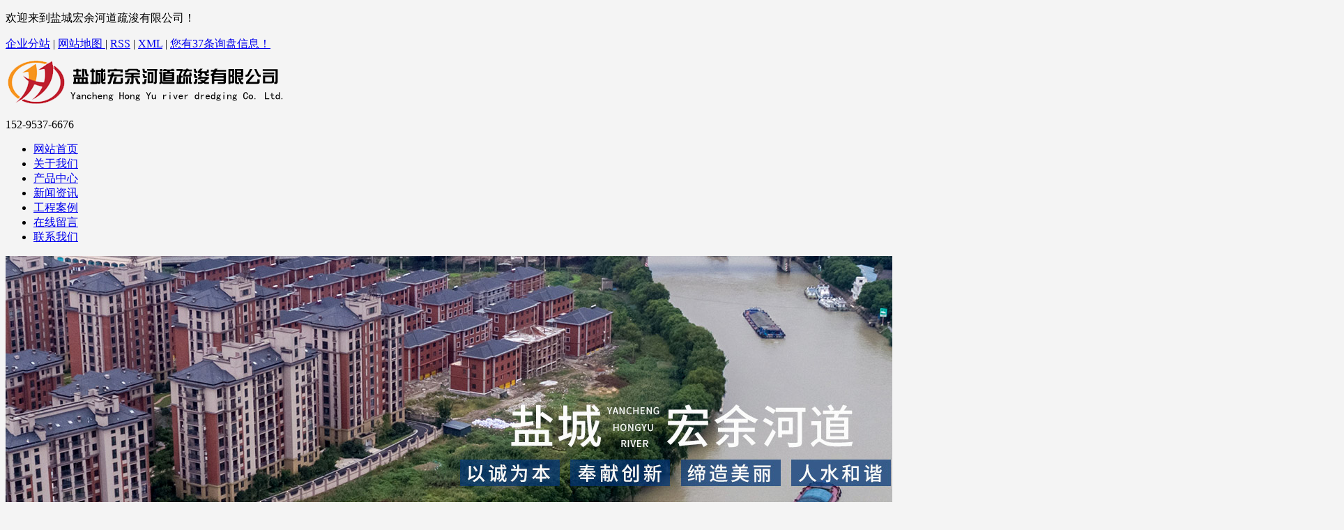

--- FILE ---
content_type: text/html;charset=utf-8
request_url: http://www.hyhdsj.com/nanjing.html
body_size: 10896
content:
<!DOCTYPE html PUBLIC "-//W3C//DTD XHTML 1.0 Transitional//EN" "http://www.w3.org/TR/xhtml1/DTD/xhtml1-transitional.dtd">
<html>

<head>
    <meta http-equiv="Content-Type" content="text/html; charset=utf-8" />
    <title>
        南京河道疏浚公司_南京河道清淤公司_南京污泥干化-盐城宏余河道疏浚有限公司
    </title>
    <meta name="keywords" content="南京河道疏浚公司,南京河道清淤公司,南京污泥干化,盐城宏余河道疏浚有限公司" />
    <meta name="description" content="盐城宏余河道疏浚有限公司是河道疏浚公司，承接全国各地河道疏浚清淤，引进淤泥固化处理设备，泥水分离，污泥干化，绿色环保，污泥变沃土！农田复耕，荒塘回填，水库清淤，航道疏浚，桥梁沉井清淤，市政工程下水道疏通，污水厂清污，运泥船水方卸载输送填塘。" />
    <meta name="360-site-verification" content="5eae7138aef2b8060724667ab5e2dc35" />
            <link rel="stylesheet" type="text/css" href="http://www.hyhdsj.com/template/default/style/owl.carousel.min.css" />
    <link rel="stylesheet" type="text/css" href="http://www.hyhdsj.com/template/default/style/base.css" />
    <link rel="stylesheet" type="text/css" href="http://www.hyhdsj.com/template/default/style/model.css" />
    <link rel="stylesheet" type="text/css" href="http://www.hyhdsj.com/template/default/style/main.css" />
    <script src="http://www.hyhdsj.com/template/default/js/jquery-1.8.3.min.js"></script>
    <script src="http://www.hyhdsj.com/template/default/js/owl.carousel.min.js"></script>
    <script src="http://www.hyhdsj.com/template/default/js/jquery.SuperSlide.2.1.2.js"></script>

    <script src="http://www.hyhdsj.com/template/default/js/mobile.js"></script>
    <script>
        uaredirect('http://www.hyhdsj.com/m/');
    </script>

    <script>
        var url = 'http://www.hyhdsj.com/';
        var pathname = location.pathname;
        var urlArray = pathname.split("/");
        var name = '';
        if ((url.match(urlArray[1]))) {
            for (i = 2; i < urlArray.length; i++) {
                name = name + "/" + urlArray[i];
            }
            name = url + "m" + name;
        } else {
            name = url + "m" + pathname;
        }
        uaredirect(name);
    </script>

    <style>
        .yqlj {
            display: block;
        }
    </style>

</head>

<body style="background: #f4f4f4">

    <!-- 公共头部包含 -->
    <div class="headbg">
    <div class="w1200">
        <div class="head1 clearfix">
            <div class="wel fl">
                <p>欢迎来到盐城宏余河道疏浚有限公司！</p>
            </div>
            <div class="k1 fr">
                <a href="http://www.hyhdsj.com/region/">企业分站</a> |
                <a href="http://www.hyhdsj.com/sitemap/">
                    网站地图
                </a> |
                <a href="http://www.hyhdsj.com/rss.xml">RSS</a> |
                <a href="http://www.hyhdsj.com/sitemap.xml">XML</a>
                                | <a href="http://www.hyhdsj.com/dm/" class="feedback" target="_blank" rel="nofollow">您有<span class="text-warning">37</span>条询盘信息！</a>
                            </div>
        </div>
        <div class="head2 clearfix">
            <div class="logo fl"><a href="http://www.hyhdsj.com/"><img alt="河道疏浚公司" src="http://www.hyhdsj.com/data/images/other/20210222143143_620.png" /></a></div>
            <div class="htel fr">
             
                <dt><p>152-9537-6676</p></dt>
            </div>
        </div>
    </div>
</div>

<div class="hnav">
    <!-- 导航栏包含 -->
    <ul class="x-menu clearfix">
    <li>
        <a href="http://www.hyhdsj.com/">
            网站首页
        </a>
    </li>
    <li>
        <a href="http://www.hyhdsj.com/about/">
            关于我们
        </a>
    </li>
    <li>
        <a href="http://www.hyhdsj.com/product/">
            产品中心
        </a>
    </li>
    <li>
        <a href="http://www.hyhdsj.com/news/">
            新闻资讯
        </a>
    </li>
    <li>
        <a href="http://www.hyhdsj.com/case/">
           工程案例
        </a>
    </li>

    <li>
        <a href="http://www.hyhdsj.com/message/" rel="nofollow">
            在线留言
        </a>
    </li>
    <li class="last"><a href="http://www.hyhdsj.com/about_contact/lxwm2bc.html">联系我们</a></li>
</ul>
</div>

    <!-- 首页banner -->
    <div class="x-banner">
    <div class="owl-carousel hidden-sm hidden-xs">
                <div class="banner-item"><a href=""><img src="http://www.hyhdsj.com/data/images/banner/20210222173835_313.jpg" alt="河道疏浚公司" /></a></div>
                <div class="banner-item"><a href=""><img src="http://www.hyhdsj.com/data/images/banner/20210222112234_819.jpg" alt="专业河道清淤" /></a></div>
                <div class="banner-item"><a href=""><img src="http://www.hyhdsj.com/data/images/banner/20210222174517_837.jpg" alt="河道清淤公司" /></a></div>
            </div>
</div>

    <div class="index-c1 clearfix">
        <div class="w1200">
            <div class="hotkey fl">热门关键词：
                <a href="http://www.hyhdsj.com/search.php?wd=%E6%B2%B3%E9%81%93%E7%96%8F%E6%B5%9A%E5%85%AC%E5%8F%B8">河道疏浚公司</a><a href="http://www.hyhdsj.com/search.php?wd=%E6%B2%B3%E9%81%93%E6%B8%85%E6%B7%A4%E5%85%AC%E5%8F%B8">河道清淤公司</a><a href="http://www.hyhdsj.com/search.php?wd=%E6%B1%A1%E6%B3%A5%E5%B9%B2%E5%8C%96">污泥干化</a>
            </div>
            <form method="get" name="formsearch" class="clearfix" id="formsearch" action="http://www.hyhdsj.com/search.php">
                <input type="text" name="wd" id="keyword" placeholder="请输入关键词" />
                <input type="submit" id="s_btn" value="" />
            </form>
        </div>
    </div>


    <div class="index-c2 w1200">
        <div class="tlt1">
            <h2>宏余河道-<span>产品中心</span></h2>
            <h3>Product Center</h3>
        </div>
        <div class="c2-con clearfix">
            <div class="c2-left fl">
                <img src="http://www.hyhdsj.com/template/default/images/c21.png" />
                <div class="pro-sort">
                    <div class="sort-con">
                        <ul>
                                                                                    <li>
                                <a href="http://www.hyhdsj.com/product/nanjing_hdsj2e6/">
                                    南京河道清淤
                                </a>
                            </li>
                                                                                                                <li>
                                <a href="http://www.hyhdsj.com/product/nanjing_hdqy7c5/">
                                    南京航道疏浚
                                </a>
                            </li>
                                                                                                                <li>
                                <a href="http://www.hyhdsj.com/product/nanjing_ynghcl/">
                                    南京淤泥干化处理
                                </a>
                            </li>
                                                                                                                <li>
                                <a href="http://www.hyhdsj.com/product/nanjing_ychdsj059/">
                                    南京吹沙还田
                                </a>
                            </li>
                                                                                                                <li>
                                <a href="http://www.hyhdsj.com/product/nanjing_ychdqy756/">
                                    南京船运淤泥输送
                                </a>
                            </li>
                                                                                                                                                                                                                                                                                                                                                                                                                                                                                                                                                                                                            <li><a href="product/">查看更多</a></li>
                        </ul>
                        <div class="zxrx">
                            <h3>咨询热线</h3>
                            <dt></dt>
                        </div>
                    </div>
                </div>
            </div>
            <div class="c2-right fr">
                <ul class="clearfix">
                                        <li>
                        <a href="/product/">
							<img src="http://www.hyhdsj.com/data/images/banner/20210222083756_704.jpg" />
							<h3><span>河道清淤</span></h3>
						</a>
                    </li>
                                                            <li>
                        <a href="http://www.hyhdsj.com/product/nanjing_306.html">
							<img src="http://www.hyhdsj.com/data/images/product/thumb_20210222084846_275.jpg" />
							<h3><span>南京河道清淤工程</span></h3>
						</a>
                    </li>
                                        <li>
                        <a href="http://www.hyhdsj.com/product/nanjing_307.html">
							<img src="http://www.hyhdsj.com/data/images/product/thumb_20210222084618_650.jpg" />
							<h3><span>南京泄洪道清淤</span></h3>
						</a>
                    </li>
                                        <li>
                        <a href="http://www.hyhdsj.com/product/nanjing_308.html">
							<img src="http://www.hyhdsj.com/data/images/product/thumb_20210222084207_706.jpg" />
							<h3><span>南京河道清淤</span></h3>
						</a>
                    </li>
                                        <li>
                        <a href="http://www.hyhdsj.com/product/nanjing_309.html">
							<img src="http://www.hyhdsj.com/data/images/product/thumb_20210222091320_509.jpg" />
							<h3><span>南京航道疏浚工程</span></h3>
						</a>
                    </li>
                                    </ul>
            </div>
        </div>
    </div>


    <div class="index-c3">
        <div class="c31"><img src="http://www.hyhdsj.com/template/default/images/c31.jpg" /></div>
        <div class="c32">
            <div class="c32-1 clearfix">
                <div class="c32-1-tu fl">
                    <p><img src="/data/upload/image/20210222/1613972161116611.png" title="专业河道清淤" alt="专业河道清淤" width="1035" height="518" border="0" vspace="0" style="width: 1035px; height: 518px;"/></p>
                </div>
                <div class="c32-1-wz fl">
                    <div class="reason-list reason1">
                        <h3>过硬技术团队 满足顾客需求</h3>
                        <dt><p style="line-height: 2em;"><span style="font-family: 微软雅黑, &quot;Microsoft YaHei&quot;; font-size: 16px;">盐城宏余河道疏浚有限公司是一家专业环保疏浚公司</span></p><p><span style="font-family: 微软雅黑, &quot;Microsoft YaHei&quot;; font-size: 16px;">长期来坚持“</span><span style="font-family: 微软雅黑, &quot;Microsoft YaHei&quot;; font-size: 16px;">以诚为本、奉献创新、缔造美丽</span><span style="font-family: 微软雅黑, &quot;Microsoft YaHei&quot;; font-size: 16px;">”的企业精神。</span></p></dt>
                    </div>
                    <div class="reason-list reason2">
                        <h3>多年行业深耕，承接各地河道疏浚工程</h3>
                        <dt><p style="line-height: 2em;"><span style="font-family: 微软雅黑, &quot;Microsoft YaHei&quot;; font-size: 16px;">承接全国各地河道疏浚清淤，引进淤泥固化处理设备，泥水分离，绿色环保，污泥变沃土！农田复耕，荒塘回填，水库清淤，航道疏浚，桥梁沉井清淤，市政工程下水道疏通，污水厂清污，运泥船水方卸载输送填塘。</span></p></dt>
                    </div>
                    <div class="aa">
                        <a href="message/" class="a1">立即咨询</a>
                        <a href="about/" class="a2">查看详情</a>
                    </div>
                </div>
            </div>
            <div class="c32-2 clearfix">
                <div class="c32-2-wz fl">
                    <div class="reason-list reason3">
                        <h3>人才技术优，拥有众多合作客户</h3>
                        <dt><p style="line-height: 2em;"><span style="font-family: 微软雅黑, &quot;Microsoft YaHei&quot;; font-size: 16px;">作为疏浚行业的先行者，公司倡导生态清淤，环保疏浚，并长期与有关市政及企业单位合作，发挥人才及技术优势，保护水环境，利用水资源，服务水行业。</span></p></dt>
                    </div>
                    <div class="reason-list reason4">
                        <h3>完善的售后让您无后顾之忧</h3>
                        <dt><p style="line-height: 2em;"><span style="font-family: 微软雅黑, &quot;Microsoft YaHei&quot;; font-size: 16px;">宏余人以诚为本、客户至上。参与的项目，获得了业界同行的广泛肯定。</span></p></dt>
                    </div>
                    <div class="aa">
                        <a href="message/" class="a1">立即咨询</a>
                        <a href="about/" class="a2">查看详情</a>
                    </div>
                </div>
                <div class="c32-2-tu fr">
                    <p><img src="/data/upload/image/20210222/1613972410573183.png" title="河道疏浚公司" alt="河道疏浚公司" width="1077" height="511" border="0" vspace="0" style="width: 1077px; height: 511px;"/></p>
                </div>
            </div>
        </div>
    </div>

    <div class="index-c3">
        <p><img src="/data/upload/image/20210222/1613973101902247.jpg" title="河道疏浚公司" alt="河道疏浚公司" width="1920" height="200" border="0" vspace="0" style="width: 1920px; height: 200px;"/></p>
        <a href="message/" class="zxzx">在线咨询</a>
        <a href="message/" class="zxly">在线留言</a>
    </div>


    <div class="index-c4">
        <div class="tlt1">
            <h2>宏余河道-<span>工程案列</span></h2>
            <h3>Project Cases</h3>
        </div>
        <div class="c41">
            <div id="multipleColumn">
                <div class="hd">
                    <a class="next"></a>
                    <a class="prev"></a>
                </div>
                <div class="bd">

                    <div class="picList">
                                                <li>
                            <a href="http://www.hyhdsj.com/case/30.html">
								<img src="http://www.hyhdsj.com/data/images/case/20210219094517_598.jpg" />
								<h3><span>武汉市黄坡区大金潭湖清淤整治工程</span></h3>
							</a>
                        </li>
                                                <li>
                            <a href="http://www.hyhdsj.com/case/36.html">
								<img src="http://www.hyhdsj.com/data/images/case/20210220102607_767.jpg" />
								<h3><span>湖南怀化相思湖黑臭水整治工程</span></h3>
							</a>
                        </li>
                                                <li>
                            <a href="http://www.hyhdsj.com/case/42.html">
								<img src="http://www.hyhdsj.com/data/images/case/20210220135217_939.jpg" />
								<h3><span>湖南省岳阳市洞庭湖南湖防洪渠清淤工程</span></h3>
							</a>
                        </li>
                                                <li>
                            <a href="http://www.hyhdsj.com/case/48.html">
								<img src="http://www.hyhdsj.com/data/images/case/20210220140841_480.jpg" />
								<h3><span>辽宁省大连市护城河清淤整治工程</span></h3>
							</a>
                        </li>
                                                <li>
                            <a href="http://www.hyhdsj.com/case/51.html">
								<img src="http://www.hyhdsj.com/data/images/case/20210220142040_249.jpg" />
								<h3><span>巴布亚新几内亚莱城港防洪渠开挖工程</span></h3>
							</a>
                        </li>
                                                <li>
                            <a href="http://www.hyhdsj.com/case/57.html">
								<img src="http://www.hyhdsj.com/data/images/case/20210220144021_653.jpg" />
								<h3><span>湖南湘潭污水处理厂沉淀池清淤工程</span></h3>
							</a>
                        </li>
                                                <li>
                            <a href="http://www.hyhdsj.com/case/63.html">
								<img src="http://www.hyhdsj.com/data/images/case/20210220145725_388.jpg" />
								<h3><span>广西北海市鲤鱼湖清淤工程</span></h3>
							</a>
                        </li>
                                                <li>
                            <a href="http://www.hyhdsj.com/case/69.html">
								<img src="http://www.hyhdsj.com/data/images/case/20210220151453_276.jpg" />
								<h3><span>河南省商丘睢县河道整治工程</span></h3>
							</a>
                        </li>
                                                <li>
                            <a href="http://www.hyhdsj.com/case/75.html">
								<img src="http://www.hyhdsj.com/data/images/case/20210220152418_250.jpg" />
								<h3><span>河南省郸城县河道整治工程</span></h3>
							</a>
                        </li>
                                                <li>
                            <a href="http://www.hyhdsj.com/case/81.html">
								<img src="http://www.hyhdsj.com/data/images/case/20210220155024_961.jpg" />
								<h3><span>福建省云霄县山美溪清淤工程</span></h3>
							</a>
                        </li>
                                                <li>
                            <a href="http://www.hyhdsj.com/case/88.html">
								<img src="http://www.hyhdsj.com/data/images/case/20210220161612_894.jpg" />
								<h3><span>上海市嘉定区乡镇河道清淤工程</span></h3>
							</a>
                        </li>
                                            </div>

                </div>
            </div>
        </div>

        <div class="c42 w1200">
            <div class="c42-1"><img src="http://www.hyhdsj.com/template/default/images/c42.png" /></div>
            <div class="c42-2">
                <p><span style="font-family: 微软雅黑, &quot;Microsoft YaHei&quot;; font-size: 16px;">咨询服务热线：</span><span style="font-family: 微软雅黑, &quot;Microsoft YaHei&quot;; font-size: 24px;">152-9537-6676</span></p>
            </div>
            <div class="c42-3">
                <a href="message/" class="a1">立即咨询</a>
                <a href="case/" class="a2">查看更多</a>
            </div>
        </div>
    </div>


    <script>
        jQuery("#multipleColumn .bd li").each(function(i) {
            jQuery("#multipleColumn .bd li").slice(i * 6, i * 6 + 6).wrapAll("<ul></ul>");
        });

        jQuery("#multipleColumn").slide({
            titCell: ".hd ul",
            mainCell: ".bd .picList",
            autoPage: true,
            effect: "leftLoop",
            autoPlay: false
        });
    </script>


    <div class="index-c5">
        <div class="tlt1">
            <h2>宏余河道-<span>关于宏余</span></h2>
            <h3>ourcompany</h3>
        </div>
        <div class="c51">
            <div class="w1200 clearfix">
                <div class="abouttu fl">
                    <p><img src="/data/upload/image/20210222/1613974141184219.jpg" title="河道疏浚公司" alt="河道疏浚公司" width="511" height="361" border="0" vspace="0" style="width: 511px; height: 361px;"/></p>
                </div>
                <div class="aboutwz fr">
                    <h3>走进宏余河道</h3>
                    <h4>Company Profile</h4>
                    <div class="jj">
                        <p style="white-space: normal;">&nbsp;&nbsp;&nbsp;&nbsp;盐城宏余河道疏浚有限公司，承接全国各地河道疏浚清淤，引进污泥固化处理设备，泥水分离，绿色环保，污泥变沃土！农田复耕，荒塘回填，水库清淤，航道疏浚，桥梁沉井清淤，市政工程下水道疏通，污水厂清污，运泥船水方卸载输送填塘。</p><p style="white-space: normal;">&nbsp;&nbsp;&nbsp;&nbsp;作为疏浚行业的先行者，公司倡导生态清淤，环保疏浚，并长期与有关市政及企业单位合作，发挥人才及技术优势，保护水环境，利用水资源，服务水行业。</p><p style="white-space: normal;">&nbsp;&nbsp;&nbsp;&nbsp;宏余人秉承&quot;人水和谐&quot;理念，发扬“以诚为本、奉献创新、缔造美丽”的企业精神，精心，诚心，追求至善；诚信，自信，向往至美。愿携手共进，努力打造国内专业环保疏浚公司，服务水利，奉献社会。</p>
                    </div>
                    <a href="about/" class="more">more+</a>
                </div>
            </div>
        </div>
    </div>


    <div class="index-c6">
        <div class="tlt1">
            <h2>宏余河道-<span>新闻资讯</span></h2>
            <h3>News Information</h3>
        </div>
        <div class="news_conttt w1200 clearfix">
            <div class="news_aa fl">
                <div class="nn_tt">
                    <h3>行业新闻<span>/news</span></h3>
                    <a href="http://www.hyhdsj.com/news/xydt/">查看更多 +</a>
                </div>
                <div class="news_img">
                    <p><img src="/data/upload/image/20210222/1613981590822982.jpg" title="河道疏浚公司" alt="河道疏浚公司" width="268" height="137" border="0" vspace="0" style="width: 268px; height: 137px;"/></p>
                </div>
                <ul class="news_one">
                                        <li>
                        <a href="http://www.hyhdsj.com/news/771.html" title="污泥干化处理的调理阶段有哪些常见的故障及解决方法？">
                            污泥干化处理的调理阶段有哪些常...
                        </a>
                    </li>
                                        <li>
                        <a href="http://www.hyhdsj.com/news/770.html" title="污泥干化处理的调理阶段有哪些安全注意事项?">
                            污泥干化处理的调理阶段有哪些安...
                        </a>
                    </li>
                                        <li>
                        <a href="http://www.hyhdsj.com/news/769.html" title="污泥干化处理的预处理阶段有哪些安全注意事项？">
                            污泥干化处理的预处理阶段有哪些...
                        </a>
                    </li>
                                        <li>
                        <a href="http://www.hyhdsj.com/news/768.html" title="污泥干化处理有哪些注意事项？">
                            污泥干化处理有哪些注意事项？
                        </a>
                    </li>
                                        <li>
                        <a href="http://www.hyhdsj.com/news/767.html" title="河道疏浚公司为您讲解河道疏浚时如何应对季节性变化？">
                            河道疏浚公司为您讲解河道疏浚时...
                        </a>
                    </li>
                                        <li>
                        <a href="http://www.hyhdsj.com/news/766.html" title="污泥干化有哪些关键步骤？有哪些科学规划方法？">
                            污泥干化有哪些关键步骤？有哪些...
                        </a>
                    </li>
                                    </ul>
            </div>

            <div class="news_aa news_bb fl">
                <div class="nn_tt">
                    <h3>技术中心<span>/news</span></h3>
                    <a href="http://www.hyhdsj.com/news/jszx30f/">查看更多 +</a>
                </div>
                <div class="news_img">
                    <p><img src="/data/upload/image/20210222/1613981611623186.jpg" title="河道清淤公司" alt="河道清淤公司" width="268" height="137" border="0" vspace="0" style="width: 268px; height: 137px;"/></p>
                </div>
                <ul class="news_one">
                                        <li>
                        <a href="http://www.hyhdsj.com/news/743.html" title="在淤泥处理过程中，如何确保符合环保要求？">
                            在淤泥处理过程中，如何确保符合...
                        </a>
                    </li>
                                        <li>
                        <a href="http://www.hyhdsj.com/news/742.html" title="专业河道清淤有哪些常用的技术手段？">
                            专业河道清淤有哪些常用的技术手...
                        </a>
                    </li>
                                        <li>
                        <a href="http://www.hyhdsj.com/news/694.html" title="河道清淤公司验收规则">
                            河道清淤公司验收规则
                        </a>
                    </li>
                                        <li>
                        <a href="http://www.hyhdsj.com/news/633.html" title="专业河道清淤的清淤设备如何保养？">
                            专业河道清淤的清淤设备如何保养...
                        </a>
                    </li>
                                        <li>
                        <a href="http://www.hyhdsj.com/news/606.html" title="河道清淤是如何正规操作的？">
                            河道清淤是如何正规操作的？
                        </a>
                    </li>
                                        <li>
                        <a href="http://www.hyhdsj.com/news/611.html" title="河道疏浚公司如何对河道疏浚定义？">
                            河道疏浚公司如何对河道疏浚定义...
                        </a>
                    </li>
                                    </ul>
            </div>

            <div class="news_aa news_cc fr">
                <div class="nn_tt nn_tts">
                    <h3>公司新闻<span>/news</span></h3>
                    <a href="http://www.hyhdsj.com/news/company/">查看更多 +</a>
                </div>

                <ul class="news_two">
                                        <li>
                        <a href="http://www.hyhdsj.com/news/745.html" title="河道疏浚公司如何在作业中减少对生态环境的影响？">
                            河道疏浚公司如何在作业中减少对生态环境的...
                        </a><span>[2024-11-21]</span>
                    </li>
                                        <li>
                        <a href="http://www.hyhdsj.com/news/744.html" title="河道疏浚公司如何突破传统技术瓶颈，提升疏浚效率？">
                            河道疏浚公司如何突破传统技术瓶颈，提升疏...
                        </a><span>[2024-11-11]</span>
                    </li>
                                        <li>
                        <a href="http://www.hyhdsj.com/news/650.html" title="河道疏浚公司对疏浚技术的理解介绍？">
                            河道疏浚公司对疏浚技术的理解介绍？
                        </a><span>[2021-07-30]</span>
                    </li>
                                        <li>
                        <a href="http://www.hyhdsj.com/news/645.html" title="专业河道清淤的淤泥处理方法有哪些?">
                            专业河道清淤的淤泥处理方法有哪些?
                        </a><span>[2021-07-23]</span>
                    </li>
                                        <li>
                        <a href="http://www.hyhdsj.com/news/643.html" title="河道疏浚公司疏通时滑坡的原因是什么？">
                            河道疏浚公司疏通时滑坡的原因是什么？
                        </a><span>[2021-07-20]</span>
                    </li>
                                        <li>
                        <a href="http://www.hyhdsj.com/news/635.html" title="专业河道疏浚的施工方法有哪些？">
                            专业河道疏浚的施工方法有哪些？
                        </a><span>[2021-07-02]</span>
                    </li>
                                    </ul>
            </div>

        </div>
    </div>



    <div class="foot1">
    <div class="foot1-con w1200 clearfix">
        <div class="yqlj">
                    </div>
        <div class="ff1 fl">
            <h2>
                <p>EASY NAV</p>快速导航</h2>
            <div class="conn">
                <ul class="clearfix">
                    <li><a href="http://www.hyhdsj.com/">网站首页</a></li>
                    <li><a href="http://www.hyhdsj.com/about/">关于我们</a></li>
                    <li><a href="http://www.hyhdsj.com/product/">产品中心</a></li>
                    <li><a href="http://www.hyhdsj.com/case/">案例展示</a></li>
                  
                    <li><a href="http://www.hyhdsj.com/news/">新闻资讯</a></li>
                    <li><a href="http://www.hyhdsj.com/about/contact.html">联系我们</a></li>
                   
                </ul>
            </div>
        </div>
        <div class="ff2 fl">
            <h2>
                <p>contact us</p>联系我们</h2>
            <div class="conn">
                <p style="LINE-HEIGHT: 1.5em"><strong>盐城宏余河道疏浚有限公司</strong><br/></p><p>联系人：顾行宏</p><p>电话：15295376676（微信同号）</p><p>QQ：2609450606</p><p>邮箱：2609450606@qq.com</p><p>地址：盐城市北龙港镇龙潭西路35号</p><p>网址：www.hyhdsj.com</p>
            </div>
        </div>
        <div class="ff3 fr">
            <h2>
                <p>contact us</p>联系我们</h2>
            <div class="conn">
                <table><tbody><tr class="firstRow"><td width="141" valign="top" style="word-break: break-all;"><img src="/data/upload/image/20210223/1614042557540565.png" title="二维码" alt="二维码" width="133" height="133" border="0" vspace="0" style="width: 133px; height: 133px;"/></td><td width="148" valign="top" style="word-break: break-all;"><img src="/data/upload/image/20210223/1614042657408371.jpg" title="二维码" alt="二维码" width="133" height="133" border="0" vspace="0" style="width: 133px; height: 133px;"/></td></tr><tr><td width="141" valign="top" style="word-break: break-all;">&nbsp; &nbsp; 进入手机站</td><td width="148" valign="top" style="word-break: break-all;">扫一扫，微信咨询</td></tr></tbody></table>
            </div>
        </div>
    </div>
</div>



<div class="foot2">
    <div class="foot2-con w1200">
        <div class="copyright">
            <p>Copyright ©http://www.hyhdsj.com/ 盐城宏余河道疏浚有限公司 专业从事于河道疏浚公司,河道清淤公司,专业河道清淤, 欢迎来电咨询!
苏ICP备16010084号-1 &nbsp;</p><p>Powered by 祥云平台 &nbsp;技术支持：<a href="http://www.ycytwl.cn" target="_self"><img src="/data/upload/image/20220331/1648719624726960.png" title="" alt="" width="86" height="22" border="0" vspace="0" style="width: 86px; height: 22px;"/></a></p>
        </div>
        <div class="zyqy">主营区域：
                        <a href="http://www.hyhdsj.com/jiangsu.html">
                江苏
            </a>
                        <a href="http://www.hyhdsj.com/shanghai.html">
                上海
            </a>
                        <a href="http://www.hyhdsj.com/shandong.html">
                山东
            </a>
                        <a href="http://www.hyhdsj.com/zhejiang.html">
                浙江
            </a>
                        <a href="http://www.hyhdsj.com/yancheng.html">
                盐城
            </a>
                        <a href="http://www.hyhdsj.com/beijing.html">
                北京
            </a>
                        <a href="http://www.hyhdsj.com/henan.html">
                河南
            </a>
                        <a href="http://www.hyhdsj.com/hubei.html">
                湖北
            </a>
                        <a href="http://www.hyhdsj.com/anhui.html">
                安徽
            </a>
                        <a href="http://www.hyhdsj.com/nanjing.html">
                南京
            </a>
                    </div>
        <div class="zyqy">声明：本站部分内容图片来源于互联网，如有侵权请及时联系管理员删除，谢谢！</div>
    </div>
</div>


<link rel="stylesheet" type="text/css" href="http://www.hyhdsj.com/template/default/style/kf.css" />
<div class="kf clearfix">
  <div class="kf_btn">
    <span>在线客服</span>
    <div class='open'></div>
  </div>

  <div class="kf_main">
    <div class='top_bg'>
    </div>
    <div class='top_center'>
         <ul class="kf_list">
                          <li>
           <a rel="nofollow" href="http://wpa.qq.com/msgrd?v=3&uin=2609450606&site=qq&menu=yes" target="_blank" >
           <img src="http://www.hyhdsj.com/template/default/images/kf/qq.png"><span>在线咨询</span>
        </a></li>
                </ul>
    <div class="hyperlink_a othercolor"><a href="http://www.hyhdsj.com/message/">在线留言</a></div>
    <div id='hidden_share' class="hyperlink_b othercolor"><a href="javascript:void(0)">分享到...</a></div>
      <div class='e_code'>
         <img class="code" src="http://www.hyhdsj.com/data/images/other/20210223091118_651.jpg" alt="二维码" />
         <h3>扫描二维码</h3>
      </div>
     
    </div>
        <div class='bottom_bg'> </div>
      </div>
</div>


<div class="alignCenter">
  <div class="title">
      分享 <img src="http://www.hyhdsj.com/template/default/images/kf/chahao.jpg">
  </div>
  <div class='content'>
     <div class="bdsharebuttonbox"><a href="#" class="bds_more" data-cmd="more"></a><a href="#" class="bds_mshare" data-cmd="mshare" title="分享到一键分享"></a><a href="#" class="bds_tsina" data-cmd="tsina" title="分享到新浪微博"></a><a href="#" class="bds_tqq" data-cmd="tqq" title="分享到腾讯微博"></a><a href="#" class="bds_kaixin001" data-cmd="kaixin001" title="分享到开心网"></a><a href="#" class="bds_tieba" data-cmd="tieba" title="分享到百度贴吧"></a><a href="#" class="bds_qzone" data-cmd="qzone" title="分享到QQ空间"></a><a href="#" class="bds_weixin" data-cmd="weixin" title="分享到微信"></a><a href="#" class="bds_sohu" data-cmd="sohu" title="分享到搜狐白社会"></a></div>
<script>window._bd_share_config={"common":{"bdSnsKey":{},"bdText":"","bdMini":"2","bdMiniList":false,"bdPic":"","bdStyle":"0","bdSize":"16"},"share":{}};with(document)0[(getElementsByTagName('head')[0]||body).appendChild(createElement('script')).src='http://bdimg.share.baidu.com/static/api/js/share.js?v=89860593.js?cdnversion='+~(-new Date()/36e5)];</script>
  </div>
</div>


<script type="text/javascript"> 
    var href="data/images/other/20210223091118_651.jpg";
    if(href=="")
    {
       $(".code").css("display","none");
    }
    var currentid='1';
    if(currentid!='7')
    {
      switch(currentid)
      {
          case '1':
          $('.kf_btn').css('background','url("http://www.hyhdsj.com/template/default/images/kf/qing.png") left 33px no-repeat');
          $('.top_bg').css('background','url("http://www.hyhdsj.com/template/default/images/kf/qing1.png") left bottom no-repeat');
          $('.othercolor').css('background','#40c0ac');
          break;

          case '2':
          $('.kf_btn').css('background','url("http://www.hyhdsj.com/template/default/images/kf/puper.png") left 33px no-repeat');
          $('.top_bg').css('background','url("http://www.hyhdsj.com/template/default/images/kf/puple1.png") left bottom no-repeat');
          $('.othercolor').css('background','#8838cc');
          break;

          case '3':
          $('.kf_btn').css('background','url("http://www.hyhdsj.com/template/default/images/kf/kefu_yellow.png") left 33px no-repeat');
          $('.top_bg').css('background','url("http://www.hyhdsj.com/template/default/images/kf/yellow1.png") left bottom no-repeat');
          $('.othercolor').css('background','#ffc713');
          break;

          case '4':
          $('.kf_btn').css('background','url("http://www.hyhdsj.com/template/default/images/kf/kefu_left.png") left 33px no-repeat');
          $('.top_bg').css('background','url("http://www.hyhdsj.com/template/default/images/kf/red1.png") left bottom no-repeat');
          $('.othercolor').css('background','#e5212d');
          break;

          case '5':
          $('.kf_btn').css('background','url("http://www.hyhdsj.com/template/default/images/kf/kefu_cheng.png") left 33px no-repeat');
          $('.top_bg').css('background','url("http://www.hyhdsj.com/template/default/images/kf/cheng1.png") left bottom no-repeat');
          $('.othercolor').css('background','#e65a22');
          break;

          case '6':
          $('.kf_btn').css('background','url("http://www.hyhdsj.com/template/default/images/kf/green.png") left 33px no-repeat');
          $('.top_bg').css('background','url("http://www.hyhdsj.com/template/default/images/kf/green1.png") left bottom no-repeat');
          $('.othercolor').css('background','#78cf1b');
          break;
 
      }
    }
    var _windowScrollTop=0;    //滚动条距离顶端距离  
    var _windowWidth=$(window).width(); //窗口宽度  
    $(window).scroll(actionEvent).resize(actionEvent);  //监听滚动条事件和窗口缩放事件  
        //响应事件  
    function actionEvent(){  
        _windowScrollTop = $(window).scrollTop();  //获取当前滚动条高度  
     //   _windowWidth=$(window).width();//获取当前窗口宽度  
        moveQQonline();//移动面板  
    }  
        //移动面板  
    function moveQQonline(){  
                //.stop()首先将上一次的未完事件停止，否则IE下会出现慢速僵死状态，然后重新设置面板的位置。  
        $(".kf").stop().animate({  
              top: _windowScrollTop+100
             }, "fast"); 
        $('.alignCenter').stop().animate({  
              top: _windowScrollTop+133
             }, "fast"); 
    }  
$(".kf_btn").toggle(
  function()
  {
    $('.open').addClass('close');
    $('.alignCenter').hide();
    $(".kf_main").animate({width:'hide',opacity:'hide'},'normal',function(){
      $(".kf_main").hide();
      var href="data/images/other/20210223091118_651.jpg";
      if(href==""){
        $(".code").css("display","none");
      }else{
        $('.e_code img').animate({width:'hide',opacity:'hide'});
      }
      
    });
  },
  function(){ 
    $('.open').removeClass('close');
    $(".kf_main").animate({opacity:'show'},'normal',function(){
      $(".kf_main").show();
      var href="data/images/other/20210223091118_651.jpg";
      if(href==""){
        $(".code").css("display","none");
      }else{
        $('.e_code img').animate({opacity:'show'});
      }
      
    });
  }
);

$('#hidden_share').click(function(){
    $('.alignCenter').show();
})
$('.alignCenter .title img').click(function(){
    $('.alignCenter').hide();
})
</script>

<!--[if IE 6]>  
<style type="text/css">
#m_div{position:absolute;}
</style>  
<![endif]-->
<div id="m_div">
    <div class="w_title">
        <div id="m_top"></div>
        <div id="m_mid"></div>
        <div id="m_bot">欢迎给我们留言</div>
        <a href="javascript:void(0);" class="m_close" title="最小化"></a>
    </div>
    <form class="message w_message" action="http://www.hyhdsj.com/message/" method="post">
        <input name="action" type="hidden" value="saveadd" />


        <div class='index_message'>
            <span class="m_label d_label">请在此输入留言内容，我们会尽快与您联系。</span>
            <textarea id="content" rows="2" cols="80" name="content" class="m_input"></textarea>
        </div>

        <div class='name_input clearfix'>
            <div class='input_left'>
                姓名
            </div>
            <div class='input_right'>
                <span class="m_label">联系人</span>
                <input id="name" name="name" type="text" class="m_input" />
            </div>
        </div>


        <div class='name_input clearfix'>
            <div class='input_left'>
                电话
            </div>
            <div class='input_right'>
                <span class="m_label">座机/手机号码</span>
                <input id="contact" name="contact" type="text" class="m_input" />
            </div>
        </div>


        <div id="code">
            <input id="checkcode" name="checkcode" type="text" />
            <img id="checkCodeImg" src="http://www.hyhdsj.com/data/include/imagecode.php?act=verifycode" onclick="changCode('http://www.hyhdsj.com/')" />
        </div>


        <div class="m_under">
            <input type="submit" class="msgbtn" name="btn" value="发送" />
        </div>
    </form>
</div>
<script type="text/javascript">
    $(".w_title").toggle(function() {
            $(".w_message").hide();
            $(".m_close").attr("title", "最大化");
            $(".m_close").addClass("m_open");
        },
        function() {
            $(".w_message").show();
            $(".m_close").attr("title", "最小化");
            $(".m_close").removeClass("m_open");
        }
    );
    var currentid = '1';
    if (currentid != '7') {
        switch (currentid) {
            case '1':
                $('#m_top').css('background', '#3cb6a2');
                $('#m_mid').css('background', '#3cb6a2');
                $('#m_bot').css('background', '#3cb6a2');
                $('.w_message').css('border-color', '#3cb6a2');
                $('.w_message .msgbtn').css('background', 'url("http://www.hyhdsj.com/template/default/images/newadd/style1.png") left bottom no-repeat');
                break;

            case '2':
                $('#m_top').css('background', '#8039c5');
                $('#m_mid').css('background', '#8039c5');
                $('#m_bot').css('background', '#8039c5');
                $('.w_message').css('border-color', '#8039c5');
                $('.w_message .msgbtn').css('background', 'url("http://www.hyhdsj.com/template/default/images/newadd/style2.png") left bottom no-repeat');
                break;

            case '3':
                $('#m_top').css('background', '#ffc50c');
                $('#m_mid').css('background', '#ffc50c');
                $('#m_bot').css('background', '#ffc50c');
                $('.w_message').css('border-color', '#ffc50c');
                $('.w_message .msgbtn').css('background', 'url("http://www.hyhdsj.com/template/default/images/newadd/style3.png") left bottom no-repeat');
                break;

            case '4':
                $('#m_top').css('background', '#ed2b36');
                $('#m_mid').css('background', '#ed2b36');
                $('#m_bot').css('background', '#ed2b36');
                $('.w_message').css('border-color', '#ed2b36');
                $('.w_message .msgbtn').css('background', 'url("http://www.hyhdsj.com/template/default/images/newadd/style4.png") left bottom no-repeat');
                break;

            case '5':
                $('#m_top').css('background', '#e4531a');
                $('#m_mid').css('background', '#e4531a');
                $('#m_bot').css('background', '#e4531a');
                $('.w_message').css('border-color', '#e4531a');
                $('.w_message .msgbtn').css('background', 'url("http://www.hyhdsj.com/template/default/images/newadd/style5.png") left bottom no-repeat');
                break;

            case '6':
                $('#m_top').css('background', '#74cb17');
                $('#m_mid').css('background', '#74cb17');
                $('#m_bot').css('background', '#74cb17');
                $('.w_message').css('border-color', '#74cb17');
                $('.w_message .msgbtn').css('background', 'url("http://www.hyhdsj.com/template/default/images/newadd/style6.png") left bottom no-repeat');
                break;

        }
    }
</script>

    <!--底部JS加载区域-->
    <script type="text/javascript" src="http://www.hyhdsj.com/template/default/js/common.js"></script>
    <script type="text/javascript" src="http://www.hyhdsj.com/template/default/js/message.js"></script>
    <script>
        $(document).ready(function() {
            // BANNER
            $(".x-banner .owl-carousel").owlCarousel({
                items: 1, // 显示个数
                loop: true, // 是否循环
                autoplay: true, // 是否自动播放
                navText: ['<i class="icon-font icon-left-arrow">', '<i class="icon-font icon-right-arrow">'], // 左右箭头
                responsive: {
                    0: {
                        nav: false, // 是否显示箭头
                    },
                    990: {
                        nav: true,
                    }
                }
            });
        });
    </script>
<script>
(function(){
var src = "https://jspassport.ssl.qhimg.com/11.0.1.js?d182b3f28525f2db83acfaaf6e696dba";
document.write('<script src="' + src + '" id="sozz"></script>');
})();
</script>
</body>

</html>